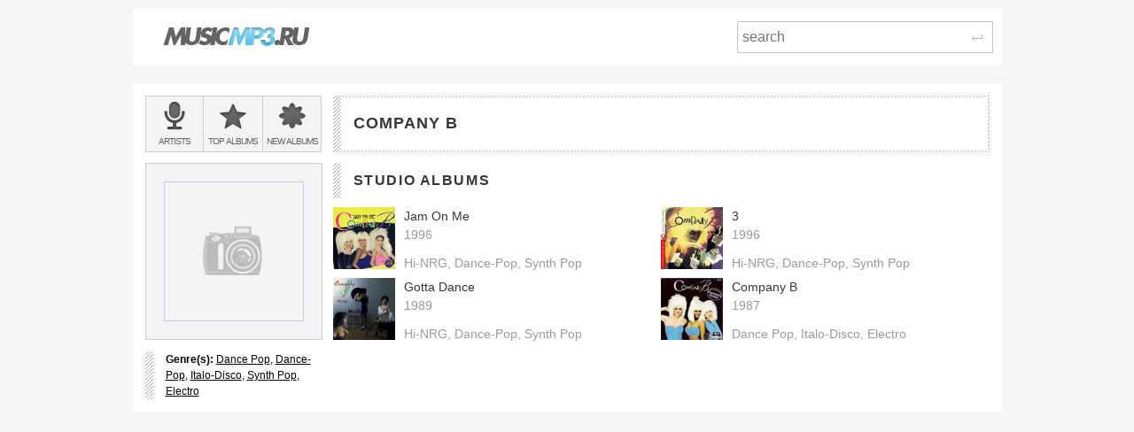

--- FILE ---
content_type: text/html; charset=utf-8
request_url: https://musicmp3.ru/artist_company-b.html
body_size: 1775
content:
<!DOCTYPE html PUBLIC "-//W3C//DTD XHTML 1.0 Transitional//EN" "http://www.w3.org/TR/xhtml1/DTD/xhtml1-transitional.dtd"><html lang="en" xmlns="http://www.w3.org/1999/xhtml"><head><title>Download Company B MP3 Songs and Albums | music downloads</title><meta content="Studio Album (4)" name="description"/><meta content="OWGOSW_Q1cmZU8keJEHIKUo8A9mNcu7KES2XbUG8rwY" name="google-site-verification"/><meta content="IE=edge,chrome=1" http-equiv="X-UA-Compatible"/><meta content="width=device-width" name="viewport"/><link href="/css/normalize.css" rel="stylesheet"/><link href="/css/style.css?12" rel="stylesheet"/><link href="/css/helper.css" rel="stylesheet"/><link href="/css/print.css" rel="stylesheet"/></head><body><script type="text/javascript">var _gaq = _gaq || []; _gaq.push(['t2._setAccount', 'UA-298372-1']); _gaq.push(['t2._setDomainName', 'none']); _gaq.push(['t2._setAllowLinker', 'true']);_gaq.push(['t2._setCustomVar', 1, 'visitor-type', 'guest', 2]);_gaq.push(['t2._trackPageview']); (function() { var ga = document.createElement('script'); ga.type = 'text/javascript'; ga.async = true; ga.src = ('https:' == document.location.protocol ? 'https://ssl' : 'http://www') + '.google-analytics.com/ga.js'; var s = document.getElementsByTagName('script')[0]; s.parentNode.insertBefore(ga, s); })();</script><div class="wrap"><div class="header  header--main  clearfix"><a class="logo_wrap" href="/"><img alt="" class="logo_wrap__img" src="/i/logo.png"/></a><div class="search_form_wrap  clearfix"><form action="/search.html" class="search_form  clearfix" method="get"><input class="search_form__input js_search_field" name="text" placeholder="search" required="required" type="search"/><button class="search_form__submit  icon_wrap" type="submit"><span class="icon_enter"> </span><span class="visuallyhidden">Search</span></button></form></div></div><div class="main"><div class="row  clearfix"><div class="side_cell"><div class="visuallyhidden">Main menu:</div><ul class="menu_main  unstyled  clearfix"><li class="menu_main__item"><a class="menu_main__link" href="/artists.html"><span class="menu_main__icon  menu_main__icon--artists"> </span><span class="menu_main__text"><span class="visuallyhidden"> </span><span class="visuallyhidden">Bands &amp; </span>Artists</span></a></li><li class="menu_main__item"><a class="menu_main__link" href="/genres.html"><span class="menu_main__icon menu_main__icon--top_albums"> </span><span class="menu_main__text">Top <span class="visuallyhidden"> </span>albums</span></a></li><li class="menu_main__item"><a class="menu_main__link" href="/new_albums.html"><span class="menu_main__icon  menu_main__icon--new_albums"> </span><span class="menu_main__text">New <span class="visuallyhidden"> </span>albums</span></a></li></ul></div><div class="main_cell"><div class="page_title  page_title--one-lined"><h1 class="page_title__h1"><div>Company B</div></h1></div></div></div><div class="row  clearfix"><div class="side_cell"><div class="sidebar  clearfix"><div class="art_wrap"><img alt="No artist image" class="art_wrap__img" src="/i/no_image_big.jpg"/></div><ul class="infolist  marked_left  unstyled"><li><b>Genre(s): </b><a href="/artists/dance/dance-pop.html">Dance Pop</a>, <a href="/artists/dance/dance-pop.html">Dance-Pop</a>, <a href="/artists/dance/disco.html">Italo-Disco</a>, <a href="/artists/pop/new-wave.html">Synth Pop</a>, <a href="/artists/electronic/electro.html">Electro</a></li></ul></div></div><div class="content  main_cell"><div class="page_section"><h2 class="page_subtitle  marked_left">Studio Albums</h2><div class="clearfix"><div class="album_report"><h5 class="album_report__heading"><a class="album_report__link" href="/artist_company-b__album_jam-on-me.html"><img alt="Company B,  Jam On Me mp3" class="album_report__image" src="https://files.musicmp3.ru/covers/al131972.jpg"/><span class="album_report__name"> Jam On Me</span></a></h5><div class="album_report__second_line"><span class="album_report__date">1996</span></div><ul class="tags tags--genres unstyled"><li class="tags__item">Hi-NRG</li><li class="tags__item">Dance-Pop</li><li class="tags__item">Synth Pop</li></ul></div><div class="album_report"><h5 class="album_report__heading"><a class="album_report__link" href="/artist_company-b__album_3.html"><img alt="Company B, 3 mp3" class="album_report__image" src="https://files.musicmp3.ru/covers/al131973.jpg"/><span class="album_report__name">3</span></a></h5><div class="album_report__second_line"><span class="album_report__date">1996</span></div><ul class="tags tags--genres unstyled"><li class="tags__item">Hi-NRG</li><li class="tags__item">Dance-Pop</li><li class="tags__item">Synth Pop</li></ul></div><div class="album_report"><h5 class="album_report__heading"><a class="album_report__link" href="/artist_company-b__album_gotta-dance.html"><img alt="Company B, Gotta Dance mp3" class="album_report__image" src="https://files.musicmp3.ru/covers/al131971.jpg"/><span class="album_report__name">Gotta Dance</span></a></h5><div class="album_report__second_line"><span class="album_report__date">1989</span></div><ul class="tags tags--genres unstyled"><li class="tags__item">Hi-NRG</li><li class="tags__item">Dance-Pop</li><li class="tags__item">Synth Pop</li></ul></div><div class="album_report"><h5 class="album_report__heading"><a class="album_report__link" href="/artist_company-b__album_company-b.html"><img alt="Company B, Company B mp3" class="album_report__image" src="https://files.musicmp3.ru/covers/al106079.jpg"/><span class="album_report__name">Company B</span></a></h5><div class="album_report__second_line"><span class="album_report__date">1987</span></div><ul class="tags tags--genres unstyled"><li class="tags__item">Dance Pop</li><li class="tags__item">Italo-Disco</li><li class="tags__item">Electro</li></ul></div><div class="hidden">4</div></div></div></div></div></div></div><script src="https://code.jquery.com/jquery-1.10.1.js"></script><link href="https://code.jquery.com/ui/1.10.0/themes/base/jquery-ui.css" media="all" rel="stylesheet"/><script src="https://code.jquery.com/ui/1.10.0/jquery-ui.js"></script><script src="/js/plugins/jquery.readmore/jquery.readmore.js" type="text/javascript"></script><script src="/js/scripts.js?27" type="text/javascript"></script></body></html><!-- 19 ms -->